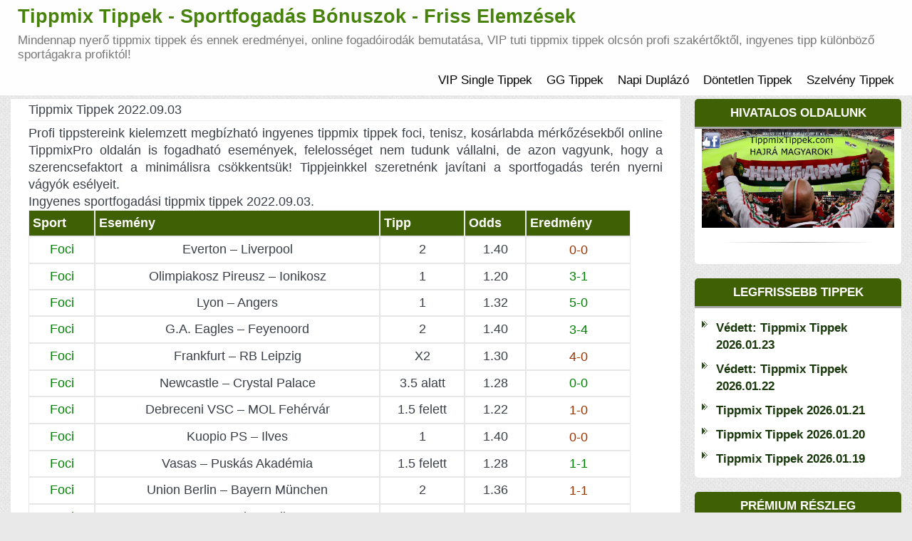

--- FILE ---
content_type: text/html; charset=UTF-8
request_url: https://tippmixtippek.vip/tippmix-tippek-2022-09-03/
body_size: 12306
content:
<!DOCTYPE html><html xmlns="http://www.w3.org/1999/xhtml" xmlns="http://www.w3.org/1999/html" xml:lang="hu"><html lang="hu"><head><title>Tippmix Tippek Sportfogadás Elemzések - Ingyenes Profi Fogadási Tippek</title><meta name="description" content="Ingyenes tippmix tippek, sportfogadás elemzések minden nap, profi fogadási stratégiák, tippmix szelvények indoklásal futball hírek egy helyen."><meta name="keywords" content="tippmix, tippmix tippek, tuti tippek, ingyen tippmix tippek, profi tippek"><meta charset="UTF-8"><meta name="viewport" content="width=device-width, initial-scale=1"><link rel="profile" href="https://tippmixtippek.com/"><meta name='robots' content='index, follow, max-image-preview:large, max-snippet:-1, max-video-preview:-1' /><title>Tippmix Tippek 2022.09.03 - Tippmix Tippek - Sportfogadás Bónuszok - Friss Elemzések</title><link rel="canonical" href="https://tippmixtippek.vip/tippmix-tippek-2022-09-03/" /><meta property="og:locale" content="hu_HU" /><meta property="og:type" content="article" /><meta property="og:title" content="Tippmix Tippek 2022.09.03 - Tippmix Tippek - Sportfogadás Bónuszok - Friss Elemzések" /><meta property="og:description" content="Profi tippstereink kielemzett megbízható ingyenes tippmix tippek foci, tenisz, kosárlabda mérkőzésekből online TippmixPro oldalán is fogadható események, felelosséget nem tudunk vállalni, de azon vagyunk, hogy a szerencsefaktort a minimálisra csökkentsük! Tippjeinkkel szeretnénk javítani a sportfogadás terén nyerni vágyók esélyeit. Ingyenes sportfogadási tippmix tippek 2022.09.03. Sport Esemény Tipp Odds Eredmény Foci Everton &#8211; Liverpool 2 1.40 [&hellip;]" /><meta property="og:url" content="https://tippmixtippek.vip/tippmix-tippek-2022-09-03/" /><meta property="og:site_name" content="Tippmix Tippek - Sportfogadás Bónuszok - Friss Elemzések" /><meta property="article:published_time" content="2022-09-02T23:10:58+00:00" /><meta property="article:modified_time" content="2022-09-04T01:18:39+00:00" /><meta name="author" content="TippMixx" /><meta name="twitter:card" content="summary_large_image" /><meta name="twitter:label1" content="Szerző:" /><meta name="twitter:data1" content="TippMixx" /><meta name="twitter:label2" content="Becsült olvasási idő" /><meta name="twitter:data2" content="2 perc" /> <script type="application/ld+json" class="yoast-schema-graph">{"@context":"https://schema.org","@graph":[{"@type":"Article","@id":"https://tippmixtippek.vip/tippmix-tippek-2022-09-03/#article","isPartOf":{"@id":"https://tippmixtippek.vip/tippmix-tippek-2022-09-03/"},"author":{"name":"TippMixx","@id":"https://tippmixtippek.vip/#/schema/person/e9701cede24e01e9d44e9995b70c0064"},"headline":"Tippmix Tippek 2022.09.03","datePublished":"2022-09-02T23:10:58+00:00","dateModified":"2022-09-04T01:18:39+00:00","mainEntityOfPage":{"@id":"https://tippmixtippek.vip/tippmix-tippek-2022-09-03/"},"wordCount":291,"articleSection":["tippmix tippek"],"inLanguage":"hu"},{"@type":"WebPage","@id":"https://tippmixtippek.vip/tippmix-tippek-2022-09-03/","url":"https://tippmixtippek.vip/tippmix-tippek-2022-09-03/","name":"Tippmix Tippek 2022.09.03 - Tippmix Tippek - Sportfogadás Bónuszok - Friss Elemzések","isPartOf":{"@id":"https://tippmixtippek.vip/#website"},"datePublished":"2022-09-02T23:10:58+00:00","dateModified":"2022-09-04T01:18:39+00:00","author":{"@id":"https://tippmixtippek.vip/#/schema/person/e9701cede24e01e9d44e9995b70c0064"},"breadcrumb":{"@id":"https://tippmixtippek.vip/tippmix-tippek-2022-09-03/#breadcrumb"},"inLanguage":"hu","potentialAction":[{"@type":"ReadAction","target":["https://tippmixtippek.vip/tippmix-tippek-2022-09-03/"]}]},{"@type":"BreadcrumbList","@id":"https://tippmixtippek.vip/tippmix-tippek-2022-09-03/#breadcrumb","itemListElement":[{"@type":"ListItem","position":1,"name":"Home","item":"https://tippmixtippek.vip/"},{"@type":"ListItem","position":2,"name":"Tippmix Tippek 2022.09.03"}]},{"@type":"WebSite","@id":"https://tippmixtippek.vip/#website","url":"https://tippmixtippek.vip/","name":"Tippmix Tippek - Sportfogadás Bónuszok - Friss Elemzések","description":"Mindennap nyerő tippmix tippek és ennek eredményei, online fogadóirodák bemutatása, VIP tuti tippmix tippek olcsón profi szakértőktől, ingyenes tipp különböző sportágakra profiktól!","potentialAction":[{"@type":"SearchAction","target":{"@type":"EntryPoint","urlTemplate":"https://tippmixtippek.vip/?s={search_term_string}"},"query-input":{"@type":"PropertyValueSpecification","valueRequired":true,"valueName":"search_term_string"}}],"inLanguage":"hu"},{"@type":"Person","@id":"https://tippmixtippek.vip/#/schema/person/e9701cede24e01e9d44e9995b70c0064","name":"TippMixx","image":{"@type":"ImageObject","inLanguage":"hu","@id":"https://tippmixtippek.vip/#/schema/person/image/","url":"https://secure.gravatar.com/avatar/c79d9e10ecd89a82c07b0eb510a2297997f4fb0436f8bd370bc56032d5ed2f62?s=96&d=mm&r=g","contentUrl":"https://secure.gravatar.com/avatar/c79d9e10ecd89a82c07b0eb510a2297997f4fb0436f8bd370bc56032d5ed2f62?s=96&d=mm&r=g","caption":"TippMixx"},"url":"https://tippmixtippek.vip/author/admin2/"}]}</script> <link rel="alternate" type="application/rss+xml" title="Tippmix Tippek - Sportfogadás Bónuszok - Friss Elemzések &raquo; hírcsatorna" href="https://tippmixtippek.vip/feed/" /><link rel="alternate" type="application/rss+xml" title="Tippmix Tippek - Sportfogadás Bónuszok - Friss Elemzések &raquo; hozzászólás hírcsatorna" href="https://tippmixtippek.vip/comments/feed/" /><link rel="alternate" title="oEmbed (JSON)" type="application/json+oembed" href="https://tippmixtippek.vip/wp-json/oembed/1.0/embed?url=https%3A%2F%2Ftippmixtippek.vip%2Ftippmix-tippek-2022-09-03%2F" /><link rel="alternate" title="oEmbed (XML)" type="text/xml+oembed" href="https://tippmixtippek.vip/wp-json/oembed/1.0/embed?url=https%3A%2F%2Ftippmixtippek.vip%2Ftippmix-tippek-2022-09-03%2F&#038;format=xml" /><style type="text/css">.archive #nav-above,
					.archive #nav-below,
					.search #nav-above,
					.search #nav-below,
					.blog #nav-below, 
					.blog #nav-above, 
					.navigation.paging-navigation, 
					.navigation.pagination,
					.pagination.paging-pagination, 
					.pagination.pagination, 
					.pagination.loop-pagination, 
					.bicubic-nav-link, 
					#page-nav, 
					.camp-paging, 
					#reposter_nav-pages, 
					.unity-post-pagination, 
					.wordpost_content .nav_post_link { 
						display: none !important; 
					}
					.single-gallery .pagination.gllrpr_pagination {
						display: block !important; 
					}</style><style id='wp-img-auto-sizes-contain-inline-css' type='text/css'>img:is([sizes=auto i],[sizes^="auto," i]){contain-intrinsic-size:3000px 1500px}
/*# sourceURL=wp-img-auto-sizes-contain-inline-css */</style><link data-optimized="2" rel="stylesheet" href="https://tippmixtippek.vip/wp-content/litespeed/css/b459726e205f1665c233a2335180daad.css?ver=0212b" /><style id='global-styles-inline-css' type='text/css'>:root{--wp--preset--aspect-ratio--square: 1;--wp--preset--aspect-ratio--4-3: 4/3;--wp--preset--aspect-ratio--3-4: 3/4;--wp--preset--aspect-ratio--3-2: 3/2;--wp--preset--aspect-ratio--2-3: 2/3;--wp--preset--aspect-ratio--16-9: 16/9;--wp--preset--aspect-ratio--9-16: 9/16;--wp--preset--color--black: #000000;--wp--preset--color--cyan-bluish-gray: #abb8c3;--wp--preset--color--white: #ffffff;--wp--preset--color--pale-pink: #f78da7;--wp--preset--color--vivid-red: #cf2e2e;--wp--preset--color--luminous-vivid-orange: #ff6900;--wp--preset--color--luminous-vivid-amber: #fcb900;--wp--preset--color--light-green-cyan: #7bdcb5;--wp--preset--color--vivid-green-cyan: #00d084;--wp--preset--color--pale-cyan-blue: #8ed1fc;--wp--preset--color--vivid-cyan-blue: #0693e3;--wp--preset--color--vivid-purple: #9b51e0;--wp--preset--gradient--vivid-cyan-blue-to-vivid-purple: linear-gradient(135deg,rgb(6,147,227) 0%,rgb(155,81,224) 100%);--wp--preset--gradient--light-green-cyan-to-vivid-green-cyan: linear-gradient(135deg,rgb(122,220,180) 0%,rgb(0,208,130) 100%);--wp--preset--gradient--luminous-vivid-amber-to-luminous-vivid-orange: linear-gradient(135deg,rgb(252,185,0) 0%,rgb(255,105,0) 100%);--wp--preset--gradient--luminous-vivid-orange-to-vivid-red: linear-gradient(135deg,rgb(255,105,0) 0%,rgb(207,46,46) 100%);--wp--preset--gradient--very-light-gray-to-cyan-bluish-gray: linear-gradient(135deg,rgb(238,238,238) 0%,rgb(169,184,195) 100%);--wp--preset--gradient--cool-to-warm-spectrum: linear-gradient(135deg,rgb(74,234,220) 0%,rgb(151,120,209) 20%,rgb(207,42,186) 40%,rgb(238,44,130) 60%,rgb(251,105,98) 80%,rgb(254,248,76) 100%);--wp--preset--gradient--blush-light-purple: linear-gradient(135deg,rgb(255,206,236) 0%,rgb(152,150,240) 100%);--wp--preset--gradient--blush-bordeaux: linear-gradient(135deg,rgb(254,205,165) 0%,rgb(254,45,45) 50%,rgb(107,0,62) 100%);--wp--preset--gradient--luminous-dusk: linear-gradient(135deg,rgb(255,203,112) 0%,rgb(199,81,192) 50%,rgb(65,88,208) 100%);--wp--preset--gradient--pale-ocean: linear-gradient(135deg,rgb(255,245,203) 0%,rgb(182,227,212) 50%,rgb(51,167,181) 100%);--wp--preset--gradient--electric-grass: linear-gradient(135deg,rgb(202,248,128) 0%,rgb(113,206,126) 100%);--wp--preset--gradient--midnight: linear-gradient(135deg,rgb(2,3,129) 0%,rgb(40,116,252) 100%);--wp--preset--font-size--small: 13px;--wp--preset--font-size--medium: 20px;--wp--preset--font-size--large: 36px;--wp--preset--font-size--x-large: 42px;--wp--preset--spacing--20: 0.44rem;--wp--preset--spacing--30: 0.67rem;--wp--preset--spacing--40: 1rem;--wp--preset--spacing--50: 1.5rem;--wp--preset--spacing--60: 2.25rem;--wp--preset--spacing--70: 3.38rem;--wp--preset--spacing--80: 5.06rem;--wp--preset--shadow--natural: 6px 6px 9px rgba(0, 0, 0, 0.2);--wp--preset--shadow--deep: 12px 12px 50px rgba(0, 0, 0, 0.4);--wp--preset--shadow--sharp: 6px 6px 0px rgba(0, 0, 0, 0.2);--wp--preset--shadow--outlined: 6px 6px 0px -3px rgb(255, 255, 255), 6px 6px rgb(0, 0, 0);--wp--preset--shadow--crisp: 6px 6px 0px rgb(0, 0, 0);}:where(.is-layout-flex){gap: 0.5em;}:where(.is-layout-grid){gap: 0.5em;}body .is-layout-flex{display: flex;}.is-layout-flex{flex-wrap: wrap;align-items: center;}.is-layout-flex > :is(*, div){margin: 0;}body .is-layout-grid{display: grid;}.is-layout-grid > :is(*, div){margin: 0;}:where(.wp-block-columns.is-layout-flex){gap: 2em;}:where(.wp-block-columns.is-layout-grid){gap: 2em;}:where(.wp-block-post-template.is-layout-flex){gap: 1.25em;}:where(.wp-block-post-template.is-layout-grid){gap: 1.25em;}.has-black-color{color: var(--wp--preset--color--black) !important;}.has-cyan-bluish-gray-color{color: var(--wp--preset--color--cyan-bluish-gray) !important;}.has-white-color{color: var(--wp--preset--color--white) !important;}.has-pale-pink-color{color: var(--wp--preset--color--pale-pink) !important;}.has-vivid-red-color{color: var(--wp--preset--color--vivid-red) !important;}.has-luminous-vivid-orange-color{color: var(--wp--preset--color--luminous-vivid-orange) !important;}.has-luminous-vivid-amber-color{color: var(--wp--preset--color--luminous-vivid-amber) !important;}.has-light-green-cyan-color{color: var(--wp--preset--color--light-green-cyan) !important;}.has-vivid-green-cyan-color{color: var(--wp--preset--color--vivid-green-cyan) !important;}.has-pale-cyan-blue-color{color: var(--wp--preset--color--pale-cyan-blue) !important;}.has-vivid-cyan-blue-color{color: var(--wp--preset--color--vivid-cyan-blue) !important;}.has-vivid-purple-color{color: var(--wp--preset--color--vivid-purple) !important;}.has-black-background-color{background-color: var(--wp--preset--color--black) !important;}.has-cyan-bluish-gray-background-color{background-color: var(--wp--preset--color--cyan-bluish-gray) !important;}.has-white-background-color{background-color: var(--wp--preset--color--white) !important;}.has-pale-pink-background-color{background-color: var(--wp--preset--color--pale-pink) !important;}.has-vivid-red-background-color{background-color: var(--wp--preset--color--vivid-red) !important;}.has-luminous-vivid-orange-background-color{background-color: var(--wp--preset--color--luminous-vivid-orange) !important;}.has-luminous-vivid-amber-background-color{background-color: var(--wp--preset--color--luminous-vivid-amber) !important;}.has-light-green-cyan-background-color{background-color: var(--wp--preset--color--light-green-cyan) !important;}.has-vivid-green-cyan-background-color{background-color: var(--wp--preset--color--vivid-green-cyan) !important;}.has-pale-cyan-blue-background-color{background-color: var(--wp--preset--color--pale-cyan-blue) !important;}.has-vivid-cyan-blue-background-color{background-color: var(--wp--preset--color--vivid-cyan-blue) !important;}.has-vivid-purple-background-color{background-color: var(--wp--preset--color--vivid-purple) !important;}.has-black-border-color{border-color: var(--wp--preset--color--black) !important;}.has-cyan-bluish-gray-border-color{border-color: var(--wp--preset--color--cyan-bluish-gray) !important;}.has-white-border-color{border-color: var(--wp--preset--color--white) !important;}.has-pale-pink-border-color{border-color: var(--wp--preset--color--pale-pink) !important;}.has-vivid-red-border-color{border-color: var(--wp--preset--color--vivid-red) !important;}.has-luminous-vivid-orange-border-color{border-color: var(--wp--preset--color--luminous-vivid-orange) !important;}.has-luminous-vivid-amber-border-color{border-color: var(--wp--preset--color--luminous-vivid-amber) !important;}.has-light-green-cyan-border-color{border-color: var(--wp--preset--color--light-green-cyan) !important;}.has-vivid-green-cyan-border-color{border-color: var(--wp--preset--color--vivid-green-cyan) !important;}.has-pale-cyan-blue-border-color{border-color: var(--wp--preset--color--pale-cyan-blue) !important;}.has-vivid-cyan-blue-border-color{border-color: var(--wp--preset--color--vivid-cyan-blue) !important;}.has-vivid-purple-border-color{border-color: var(--wp--preset--color--vivid-purple) !important;}.has-vivid-cyan-blue-to-vivid-purple-gradient-background{background: var(--wp--preset--gradient--vivid-cyan-blue-to-vivid-purple) !important;}.has-light-green-cyan-to-vivid-green-cyan-gradient-background{background: var(--wp--preset--gradient--light-green-cyan-to-vivid-green-cyan) !important;}.has-luminous-vivid-amber-to-luminous-vivid-orange-gradient-background{background: var(--wp--preset--gradient--luminous-vivid-amber-to-luminous-vivid-orange) !important;}.has-luminous-vivid-orange-to-vivid-red-gradient-background{background: var(--wp--preset--gradient--luminous-vivid-orange-to-vivid-red) !important;}.has-very-light-gray-to-cyan-bluish-gray-gradient-background{background: var(--wp--preset--gradient--very-light-gray-to-cyan-bluish-gray) !important;}.has-cool-to-warm-spectrum-gradient-background{background: var(--wp--preset--gradient--cool-to-warm-spectrum) !important;}.has-blush-light-purple-gradient-background{background: var(--wp--preset--gradient--blush-light-purple) !important;}.has-blush-bordeaux-gradient-background{background: var(--wp--preset--gradient--blush-bordeaux) !important;}.has-luminous-dusk-gradient-background{background: var(--wp--preset--gradient--luminous-dusk) !important;}.has-pale-ocean-gradient-background{background: var(--wp--preset--gradient--pale-ocean) !important;}.has-electric-grass-gradient-background{background: var(--wp--preset--gradient--electric-grass) !important;}.has-midnight-gradient-background{background: var(--wp--preset--gradient--midnight) !important;}.has-small-font-size{font-size: var(--wp--preset--font-size--small) !important;}.has-medium-font-size{font-size: var(--wp--preset--font-size--medium) !important;}.has-large-font-size{font-size: var(--wp--preset--font-size--large) !important;}.has-x-large-font-size{font-size: var(--wp--preset--font-size--x-large) !important;}
/*# sourceURL=global-styles-inline-css */</style><style id='classic-theme-styles-inline-css' type='text/css'>/*! This file is auto-generated */
.wp-block-button__link{color:#fff;background-color:#32373c;border-radius:9999px;box-shadow:none;text-decoration:none;padding:calc(.667em + 2px) calc(1.333em + 2px);font-size:1.125em}.wp-block-file__button{background:#32373c;color:#fff;text-decoration:none}
/*# sourceURL=/wp-includes/css/classic-themes.min.css */</style> <script type="text/javascript" src="https://tippmixtippek.vip/wp-includes/js/jquery/jquery.min.js?ver=3.7.1" id="jquery-core-js"></script> <script data-optimized="1" type="text/javascript" src="https://tippmixtippek.vip/wp-content/litespeed/js/b04d9533e23b3e2ce470f3f5779d8e4c.js?ver=6231f" id="jquery-migrate-js"></script> <link rel="https://api.w.org/" href="https://tippmixtippek.vip/wp-json/" /><link rel="alternate" title="JSON" type="application/json" href="https://tippmixtippek.vip/wp-json/wp/v2/posts/35540" /><link rel="EditURI" type="application/rsd+xml" title="RSD" href="https://tippmixtippek.vip/xmlrpc.php?rsd" /><link rel='shortlink' href='https://tippmixtippek.vip/?p=35540' /><link rel="icon" href="https://tippmixtippek.vip/wp-content/uploads/2024/03/cropped-favicon-32x32-1-1-32x32.png" sizes="32x32" /><link rel="icon" href="https://tippmixtippek.vip/wp-content/uploads/2024/03/cropped-favicon-32x32-1-1-192x192.png" sizes="192x192" /><link rel="apple-touch-icon" href="https://tippmixtippek.vip/wp-content/uploads/2024/03/cropped-favicon-32x32-1-1-180x180.png" /><meta name="msapplication-TileImage" content="https://tippmixtippek.vip/wp-content/uploads/2024/03/cropped-favicon-32x32-1-1-270x270.png" /><style type="text/css" id="wp-custom-css">.navbar-header .site-title {
  font-size: 27px !important;
}
* {
  font-size: 100.7% !important;
}

/* Alap betűméret növelés az egész oldalon, kivéve a fejlécet */
body :not(header) {
  font-size: 100%;
}

/* Oldalszélesség növelése, kivéve a fejlécet */
body :not(header) .container,
body :not(header) .wrapper {
  max-width: 1400px;
  width: 100%;
  margin: 0 auto;
}


/* Tablazat costum kod */
.tablepress-id-2 thead th {
    background-color: #5aa95b;
}
.rightCol .heading, .leftCol .heading {
    background: #406006;
}
.widget {
    padding: 0 25px;
}

td.bal {
    text-align: left;
}
td.zold {
    color: green;
}

table.ujtable td {
    text-align: center;
}

thead {
    color: #fff;
    background: #406006;
    text-align: left;
}
table {
	width: 95%;
	margin: 0 auto 20px auto;
}

td, th {
    padding: 5px;
    border: 1px #e7e7e7 solid;
}
body, html {
    background: #e9e9e9 url(https://tippmixtippek.vip/wp-content/themes/contango/images/bg-pattern.png);
}
.navbar-header .site-title {
    color: #47830b;
}
dd.comments {
    display: none;
}
header, .header-part {
    margin-bottom: 5px;
}
.midCol_bcg {
    padding: 0px;
}
.modified {
    display: none;
}
.cat-links {
    display: none;
}

header .navbar .nav > li > a {padding: 10px 10px;}
.navbar .nav > li > a:focus, .navbar .nav > li > a:hover {background-color: #4bd854;}
div[class^="blog"] .item > .page-article > *, div[class^="blog"] .item p.tags, .item-page > div.articleBody > p, .item-page > p {
    font-size: 15px;
}
.widget {
    padding: 0px;
}
header .navbar .nav > li > a {
    font-size: 17px;
}
.navbar .nav>.active:first-child>a, .navbar .nav>.active:first-child>a:hover, .navbar .nav>.active:first-child>a:focus, .navbar .nav>.active>a, .navbar .nav>.active>a:hover, .navbar .nav>.active>a:focus {
    color: #111;
    background: #d2ddc3;
    text-decoration: none;
}
.dropdown-menu>li>a:hover, .dropdown-menu>li>a:focus, .dropdown-submenu:hover>a, .dropdown-submenu:focus>a {
    text-decoration: none;
    background-color: #d2ddc3;
}
.navbar-header .site-title {
    font-size: 27px;
    line-height: 1;

}
@media (max-width: 600px){
div[class^="blog"] .item .page-header > h2 {
    font-size: 20px;
    line-height: 1.2;
	}}
div[class^="blog"] .items-leading .blog-inform.info-details, .items-row .col-sm-12 > .blog-inform {
    min-height: 50
px
;
    display: none;
}
.tablepress .odd td {
    background-color: #ffffff;
}
.tablepress td, .tablepress th {
    padding: 2px;
}
.h1, h1 {
    font-size: 26px;
}
.tablepress .row-hover tr:hover td {
     background-color: #ffffff; 
}
html, body {
    font-size: 16px;
}
.tablepress tbody td, .tablepress tfoot th {
    border-top: 0px solid #ddd;
}
.navigation.posts-navigation {
    display: none;
}
.wp-paginate .current {
    color: #fff;
    background: #678638;
}
.tablepress tfoot th, .tablepress thead th {
    background-color: #1a6f22;
}
.dropdown-menu {
    min-width: 180px;}
p#private-area-message {
    max-width: 700px;
}
table#tablepress-21 {
    border: 2px solid #ddd;
}
table#tablepress-21 td {
    vertical-align: inherit;
}
table#tablepress-21 tr, table#tablepress-21 td {border: 1px solid #ddd;}
.navbar-header small {
    font-size: 15px;
}
section.error-404 p {
    color: green;
}

.error-404 h3 {
    color: green;
}

.error-404 a {

  color: #337ab7; 
}

@media (max-width: 568px)
.error-404 h3 {
    font-size: 25px; !important
}
.widget iframe {
    height: revert-layer;
}</style><meta name="google-site-verification" content="Bx4Lph50gRvlF9DHUbB9v-EyHOIZpZ8I1IL8-EywgEM" /><link rel="shortcut icon" href="/favicon.ico" type="image/x-icon"><link rel="icon" type="image/png" sizes="32x32" href="/favicon32.png"><link rel="icon" type="image/png" sizes="16x16" href="/favicon16.png"></head><body class="wp-singular post-template-default single single-post postid-35540 single-format-standard wp-theme-kodiak-football-sport"><div class="mainWrapper"><header><nav class="navbar navbar-default"><div class="container"><div class="navbar-header">					<button type="button" class="navbar-toggle collapsed" data-toggle="collapse" data-target="#bs-example-navbar-collapse-1">
<span class="sr-only">
Toggle navigation						</span>
<span class="icon-bar"></span>
<span class="icon-bar"></span>
<span class="icon-bar"></span>
</button><a href="https://tippmixtippek.vip/" class="navbar-brand" rel="home" itemprop="url" target="_self"><div class="site-title">Tippmix Tippek - Sportfogadás Bónuszok - Friss Elemzések</div>
<small class="site-description">Mindennap nyerő tippmix tippek és ennek eredményei, online fogadóirodák bemutatása, VIP tuti tippmix tippek olcsón profi szakértőktől, ingyenes tipp különböző sportágakra profiktól!</small>
</a></div><div class="collapse navbar-collapse" id="bs-example-navbar-collapse-1"><ul id="menu-fomenu" class="nav navbar-right"><li itemscope="itemscope" itemtype="https://www.schema.org/SiteNavigationElement" id="menu-item-40357" class="menu-item menu-item-type-post_type menu-item-object-page menu-item-40357"><a title="VIP Single Tippek" href="https://tippmixtippek.vip/tuti-tippek/">VIP Single Tippek</a></li><li itemscope="itemscope" itemtype="https://www.schema.org/SiteNavigationElement" id="menu-item-40362" class="menu-item menu-item-type-post_type menu-item-object-page menu-item-40362"><a title="GG Tippek" href="https://tippmixtippek.vip/tuti-tippek/gg-tippek/">GG Tippek</a></li><li itemscope="itemscope" itemtype="https://www.schema.org/SiteNavigationElement" id="menu-item-40361" class="menu-item menu-item-type-post_type menu-item-object-page menu-item-40361"><a title="Napi Duplázó" href="https://tippmixtippek.vip/tuti-tippek/napi-duplazo/">Napi Duplázó</a></li><li itemscope="itemscope" itemtype="https://www.schema.org/SiteNavigationElement" id="menu-item-40360" class="menu-item menu-item-type-post_type menu-item-object-page menu-item-40360"><a title="Döntetlen Tippek" href="https://tippmixtippek.vip/tuti-tippek/dontetlen-tippek/">Döntetlen Tippek</a></li><li itemscope="itemscope" itemtype="https://www.schema.org/SiteNavigationElement" id="menu-item-40359" class="menu-item menu-item-type-post_type menu-item-object-page menu-item-40359"><a title="Szelvény Tippek" href="https://tippmixtippek.vip/tuti-tippek/szelveny-tippek/">Szelvény Tippek</a></li></ul></div></div></nav><div class="clearfix"></div></header><div class="bodyMain"><div class="container"><div class="mainContent"><link rel="shortcut icon" href="/favicon.ico" type="image/x-icon"> <script async src="https://www.googletagmanager.com/gtag/js?id=G-TPR44EEQ0J"></script> <script>window.dataLayer = window.dataLayer || [];
  function gtag(){dataLayer.push(arguments);}
  gtag('js', new Date());

  gtag('config', 'G-TPR44EEQ0J');</script><div class="row"><div class="col-xs-12 col-md-9 middle mright"><div class="col-xs-12 midCol_bcg  o_crumb"></div><div class="midCol midCol-middle single"><main id="main" class="site-main" role="main"><div class="blog "><div class="items-leading"><div id="post-35540" class="item item-35540"><div class="blog-inform info-details"><div class="details"><dl class="article-info muted"><div class="info info-1"><dd class="createdby"><i class="fa fa-user fa-lg" aria-hidden="true"></i><span class="author vcard"><a class="url fn n" href="https://tippmixtippek.vip/author/admin2/">TippMixx</a></span></dd><dd class="comments"><i class="fa fa-comment fa-lg" aria-hidden="true"></i>0</dd></div><div class="info info-2"><dd class="published"><i class="fa fa-calendar-check-o fa-lg" aria-hidden="true"></i><time class="entry-date published" datetime="2022-09-03T00:10:58+01:00">szeptember 3, 2022</time></dd><dd class="modified"><i class="fa fa-clock-o fa-lg" aria-hidden="true"></i><time class="updated" datetime="2022-09-04T02:18:39+01:00">szeptember 4, 2022</time></dd></div></dl></div></div><div class="page-header"><h1 class="entry-title">Tippmix Tippek 2022.09.03</h1></div><div class="page-article"><p>Profi tippstereink kielemzett megbízható ingyenes tippmix tippek foci, tenisz, kosárlabda mérkőzésekből online TippmixPro oldalán is fogadható események, felelosséget nem tudunk vállalni, de azon vagyunk, hogy a szerencsefaktort a minimálisra csökkentsük! Tippjeinkkel szeretnénk javítani a sportfogadás terén nyerni vágyók esélyeit.<br />
Ingyenes sportfogadási tippmix tippek 2022.09.03.</p><table id="tabel" class="ujtable" style="height: 105px;" width="550" cellspacing="0" cellpadding="0"><thead><tr><th>Sport</th><th>Esemény</th><th>Tipp</th><th>Odds</th><th>Eredmény</th></tr></thead><tbody><tr class="odd"><td class="zold">Foci</td><td class="bal">Everton &#8211; Liverpool</td><td>2</td><td>1.40</td><td class="zold"><span style="color: #993300;">0-0</span></td></tr><tr class="odd"><td class="zold">Foci</td><td class="bal">Olimpiakosz Pireusz &#8211; Ionikosz</td><td>1</td><td>1.20</td><td class="zold">3-1</td></tr><tr class="odd"><td class="zold">Foci</td><td class="bal">Lyon &#8211; Angers</td><td>1</td><td>1.32</td><td class="zold">5-0</td></tr><tr class="odd"><td class="zold">Foci</td><td class="bal">G.A. Eagles &#8211; Feyenoord</td><td>2</td><td>1.40</td><td class="zold"><span style="color: #008000;">3-4</span></td></tr><tr class="odd"><td class="zold">Foci</td><td class="bal">Frankfurt &#8211; RB Leipzig</td><td>X2</td><td>1.30</td><td class="zold"><span style="color: #993300;">4-0</span></td></tr><tr class="odd"><td class="zold">Foci</td><td class="bal">Newcastle &#8211; Crystal Palace</td><td>3.5 alatt</td><td>1.28</td><td class="zold">0-0</td></tr><tr class="odd"><td class="zold">Foci</td><td class="bal">Debreceni VSC &#8211; MOL Fehérvár</td><td>1.5 felett</td><td>1.22</td><td class="zold"><span style="color: #993300;">1-0</span></td></tr><tr class="odd"><td class="zold">Foci</td><td class="bal">Kuopio PS &#8211; Ilves</td><td>1</td><td>1.40</td><td class="zold"><span style="color: #993300;">0-0</span></td></tr><tr class="odd"><td class="zold">Foci</td><td class="bal">Vasas &#8211; Puskás Akadémia</td><td>1.5 felett</td><td>1.28</td><td class="zold">1-1</td></tr><tr class="odd"><td class="zold">Foci</td><td class="bal">Union Berlin &#8211; Bayern München</td><td>2</td><td>1.36</td><td class="zold"><span style="color: #993300;">1-1</span></td></tr><tr class="odd"><td class="zold">Foci</td><td class="bal">Sparta Praha &#8211; Zlin</td><td>1</td><td>1.33</td><td class="zold"><span style="color: #993300;">0-0</span></td></tr><tr class="odd"><td class="zold">Foci</td><td class="bal">Braga &#8211; Guimaraes</td><td>1</td><td>1.36</td><td class="zold">1-0</td></tr><tr class="odd"><td class="zold">Foci</td><td class="bal">Nantes &#8211; PSG</td><td>2</td><td>1.28</td><td class="zold">0-3</td></tr><tr class="odd"><td class="zold">Foci</td><td class="bal">Celtic &#8211; Glasgow Rangers</td><td>1X</td><td>1.25</td><td class="zold">4-0</td></tr><tr class="odd"><td class="zold">Foci</td><td class="bal">Sevilla &#8211; FC Barcelona</td><td>X2</td><td>1.22</td><td class="zold">0-3</td></tr><tr class="odd"><td class="zold">Foci</td><td class="bal">Real Madrid &#8211; Betis</td><td>1</td><td>1.40</td><td class="zold">2-1</td></tr><tr class="odd"><td class="zold">Foci</td><td class="bal">Aston Villa &#8211; Manchester City</td><td>2</td><td>1.36</td><td class="zold"><span style="color: #993300;">1-1</span></td></tr><tr class="odd"><td class="zold">Foci</td><td class="bal">DAC &#8211; Michalovce</td><td>1</td><td>1.42</td><td class="zold">1-0</td></tr><tr class="odd"><td class="zold">Foci</td><td class="bal">Maribor &#8211; Tabor Sezana</td><td>1</td><td>1.50</td><td class="zold"><span style="color: #993300;">2-2</span></td></tr><tr class="odd"><td class="zold">Tenisz</td><td class="bal">Nakashima B. &#8211; Sinner J.</td><td>2</td><td>1.36</td><td class="zold">?</td></tr><tr class="odd"><td class="zold">Tenisz</td><td class="bal">Niemeier J. &#8211; Zheng Q.</td><td>2</td><td>1.50</td><td class="zold">?</td></tr><tr class="odd"><td class="zold">Darts</td><td class="bal">Wright P. &#8211; Williams J.</td><td>1</td><td>1.25</td><td class="zold"><span style="color: #993300;">5-6</span></td></tr></tbody></table><p>Ajánlott fogadóirodák és bónuszok!<br />
Szelvényajánló 5/4!</p><table style="height: 158px;" border="1" width="588"><tbody><tr bgcolor="#d6d93b"><td width="230" height="27"><div class="style16 style17" align="center">Mérkozés</div></td><td width="280"><div class="style21" align="center">Tipp</div></td><td width="63"><div align="center">Odds</div></td><td width="74"><div align="center">E.Odds</div></td></tr><tr bgcolor="#d3decc"><td height="20">Osijek &#8211; Sibenik</td><td style="text-align: center;">1</td><td><div class="style15" align="center">1,50 x</div></td><td rowspan="1"><div class="style30" align="center"><div align="center"><span style="color: #000000;">9.730</span></div></div></td></tr><tr bgcolor="#79b557"><td height="20">Twente &#8211; PSV Eindhoven</td><td><div class="style15" align="center">2.5 gól felett</div></td><td><div class="style15" align="center"><span style="color: #008000;"><span style="color: #333333;">1,55 ✓</span><br />
</span></div></td></tr><tr bgcolor="#d3decc"><td height="20">Sturm Graz &#8211; Hartberg</td><td style="text-align: center;">1</td><td><div class="style15" align="center">1,50 x</div></td></tr><tr bgcolor="#79b557"><td height="20">Fiorentina &#8211; Juventus</td><td style="text-align: center;">GG igen</td><td><div class="style30" align="center">1,80 ✓</div></td></tr><tr bgcolor="#d3decc"><td height="20">Chelsea &#8211; West Ham</td><td style="text-align: center;">1</td><td><div class="style30" align="center">1,55 ✓</div></td></tr></tbody></table><p>Tét: 1000 Ft<br />
Várható Nyeremény: 9730Ft<br />
Sikeres sportfogadást és nyertes szelvényt kívánunk minden tagunknak a mai játéknaphoz!</p><p style="text-align: center;">Tartsatok velunk máskor is!</p></div>
<span class="cat-links">Posted in <a href="https://tippmixtippek.vip/category/tippmix-tippek/" rel="category tag">tippmix tippek</a></span><hr></div></div></div><nav class="navigation post-navigation" aria-label=" "><h2 class="screen-reader-text"></h2><div class="nav-links"><div class="nav-previous"><a href="https://tippmixtippek.vip/tippmix-tippek-2022-09-02/" rel="prev"><span class="post-title">Tippmix Tippek 2022.09.02</span><span class="meta-nav" aria-hidden="true"><i class="fa fa-long-arrow-left fa-lg" aria-hidden="true"></i></span></a></div><div class="nav-next"><a href="https://tippmixtippek.vip/tippmix-tippek-2022-09-04/" rel="next"><span class="post-title">Tippmix Tippek 2022.09.04</span><span class="meta-nav" aria-hidden="true"><i class="fa fa-long-arrow-right fa-lg" aria-hidden="true"></i></span></a></div></div></nav><div class="navigation"></div></main></div></div><div class="col-xs-12 col-md-3 rightCol "><div class="widget_text widget widget_custom_html"><div class="heading"><h3 class="text-left">Hivatalos Oldalunk</h3></div><div class="textwidget custom-html-widget"><a href="https://www.facebook.com/TT.netKapcsolat/" target="_blank" style="200px; top: 250px; z-index: 250;"><img src="https://tippmixtippek.vip/wp-content/uploads/2024/06/euro-2024.jpg" title="tippmix tippek"></a><hr align="center" size="2" width="80%" /></div></div><div class="widget widget_recent_entries"><div class="heading"><h3 class="text-left">Legfrissebb Tippek</h3></div><ul><li>
<a href="https://tippmixtippek.vip/tippmix-tippek-2026-01-23/">Védett: Tippmix Tippek 2026.01.23</a></li><li>
<a href="https://tippmixtippek.vip/tippmix-tippek-2026-01-22/">Védett: Tippmix Tippek 2026.01.22</a></li><li>
<a href="https://tippmixtippek.vip/tippmix-tippek-2026-01-21/">Tippmix Tippek 2026.01.21</a></li><li>
<a href="https://tippmixtippek.vip/tippmix-tippek-2026-01-20/">Tippmix Tippek 2026.01.20</a></li><li>
<a href="https://tippmixtippek.vip/tippmix-tippek-2026-01-19/">Tippmix Tippek 2026.01.19</a></li></ul></div><div class="widget_text widget widget_custom_html"><div class="heading"><h3 class="text-left">Prémium Részleg</h3></div><div class="textwidget custom-html-widget"><li><a href="https://tippmixtippek.vip/hasznos-utmutatok/vip-szolgaltatasunkrol/" target="_blank">VIP szolgáltatásunkról</a></li><li><a href="https://tippmixtippek.vip/hasznos-utmutatok/elemzesek/v-i-p/" target="_blank">VIP Vázlat, Előrejelzés</a></li><li><a href="https://tippmixtippek.vip/premium-statisztika-reszleg/" target="_blank">Prémium Statisztika Részleg</a></li></div></div><div class="widget_text widget widget_custom_html"><div class="heading"><h3 class="text-left">Hasznos információk</h3></div><div class="textwidget custom-html-widget">*Futball tippek és elemzések
*<a href="https://tippmixtippek.vip/penzkereses-online-sportfogadassal/" target="_blank">Pénzkeresés Sportfogadással</a><li><a href="https://tippmixtippek.vip/layback-atvaltas/" target="_blank">Lay/Back Átváltás</a></li><li><a href="https://tippmixtippek.vip/az-azsiai-handikep/" target="_blank">Az ázsiai handikep</a></li>
<a href="https://tippmixtippek.vip/sportfogadas-kockazatok-nelkul/" target="_blank">Arbitrázs Sportfogadás</a><li><a href="https://tippmixtippek.vip/sportfogadasi-tipp-beton-biztos-strategia/" target="_blank">Beton biztos stratégia</a></li><li><a href="https://tippmixtippek.vip/vip-fogadasi-tippek/" target="_blank">VIP Fogadási Tippek</a></li><li><a href="https://tippmixtippek.vip/altalanos-szerzodesi-feltetelek/" target="_blank">Általános Szerződési Feltételek</a></li><li><a href="https://tippmixtippek.vip/gyakori-kerdesek/" target="_blank">Gyakori Kérdések</a></li><li><a href="https://tippmixtippek.vip/tippmix-kalkulator/" target="_blank">Tippmix Kalkulátor</a></li><li><a href="https://tippmixtippek.vip/tenisz-tippek-sportfogadashoz/" target="_blank">Tenisz Tippek Sportfogadáshoz</a></li></div></div><div class="widget_text widget widget_custom_html"><div class="textwidget custom-html-widget">ℹ️A tippmixtippek.vip egy független sport statisztikai elemzésekkel foglalkozó weboldal, NEM foglalkozik tiltott szerencsejáték-szervezéssel! A weboldal csak fogadási tippeket, ötleteket és stratégiákat nyújt a játékosok számára teljesen ingyen!<br>
Célunk, hogy a nagyobb százalékos értékeket, mérkőzés kimenetel valószínűség 1/odds (ValueBetting) felkeressük és megosszuk Veletek.<br>
Játssz Magyarországon legálisan működő online szerencsejáték szolgáltató oldalakon!<br>
A hazai szolgáltatóknál nyert pénz adómentes, nem kell jövedelemadót fizetni!</div></div><div class="widget widget_media_image"><a href="https://www.gamblingtherapy.org/hu"><img width="80" height="40" src="https://tippmixtippek.vip/wp-content/uploads/2021/08/18.png.webp" class="image wp-image-27950  attachment-full size-full" alt="" style="max-width: 100%; height: auto;" decoding="async" loading="lazy" /></a></div><div class="widget_text widget widget_custom_html"><div class="heading"><h3 class="text-left">18+ Játssz felelősen</h3></div><div class="textwidget custom-html-widget">Játssz felelősségteljesen! 18+ részvételi feltételek érvényesek. <br>A túlzásba vitt szerencsejáték függőséget okozhat!
<br><h5>
Hasznos tanácsok <a href="https://ezcsakjatek.hu/" target="_blank" rel="noopener"><span style="color: #008000;">ezcsakjatek.hu</span></a></h5>
You must be 18 years old or over to use this site.
Please bet responsibly.</div></div><div class="widget_text widget widget_custom_html"><div class="heading"><h3 class="text-left">Élő sportcsatornák!</h3></div><div class="textwidget custom-html-widget">Élő sport stream csatornák ingyen!
* <a href="https://play4you.icu/e/r4a6g0bb5t" target="_blank">M4 Sport</a>
* Sport 1
* Network4
* Match 4 * Arena 4 * Spíler 1 * Eurosport 2 * Sport 2
* <a href="https://player.mediaklikk.hu/playernew/player.php?video=mtv4plus">M4 Sport+</a></div></div></div></div></div></div></div><footer><div class="footerBg col-xs-12"><div class="footerCont"><div class="container"><div class="col-xs-12 col-sm-3 kfMenu"><div class="row-left"></div></div><div class="col-xs-12 col-sm-3 kfMenu"></div><div class="col-xs-12 col-sm-3 kfMenu"></div><div class="col-xs-12 col-sm-3 kfMenu"><div class="row-right"></div></div>
<span class="col-xs-12 cprght"><div class="row">
Copyright &copy;							2026							Tippmix Tippek - Sportfogadás Bónuszok - Friss Elemzések</div><div class="row"></div><div class="row"></div>
</span></div></div></div></footer><div id="to-top" style="display: block;">
<a href="#" rel="nofollow" class="clicktop">TO TOP</a></div></div> <script type="speculationrules">{"prefetch":[{"source":"document","where":{"and":[{"href_matches":"/*"},{"not":{"href_matches":["/wp-*.php","/wp-admin/*","/wp-content/uploads/*","/wp-content/*","/wp-content/plugins/*","/wp-content/themes/kodiak-football-sport/*","/*\\?(.+)"]}},{"not":{"selector_matches":"a[rel~=\"nofollow\"]"}},{"not":{"selector_matches":".no-prefetch, .no-prefetch a"}}]},"eagerness":"conservative"}]}</script> <script data-optimized="1" type="text/javascript" src="https://tippmixtippek.vip/wp-content/litespeed/js/6983a393641edec27d855190d4adb103.js?ver=bf031" id="bootstrap-js"></script> <script data-optimized="1" type="text/javascript" src="https://tippmixtippek.vip/wp-content/litespeed/js/dd64d141ba9c3476b8efa9340da62478.js?ver=a970b" id="kodiak-navigation-js"></script> <script data-optimized="1" type="text/javascript" src="https://tippmixtippek.vip/wp-content/litespeed/js/59b4c5c7a0b2bd4001f6124958b0a50d.js?ver=09a56" id="kodiak-skip-link-focus-fix-js"></script> </body></html>
<!-- Page optimized by LiteSpeed Cache @2026-01-22 08:51:32 -->

<!-- Page cached by LiteSpeed Cache 7.7 on 2026-01-22 08:51:32 -->